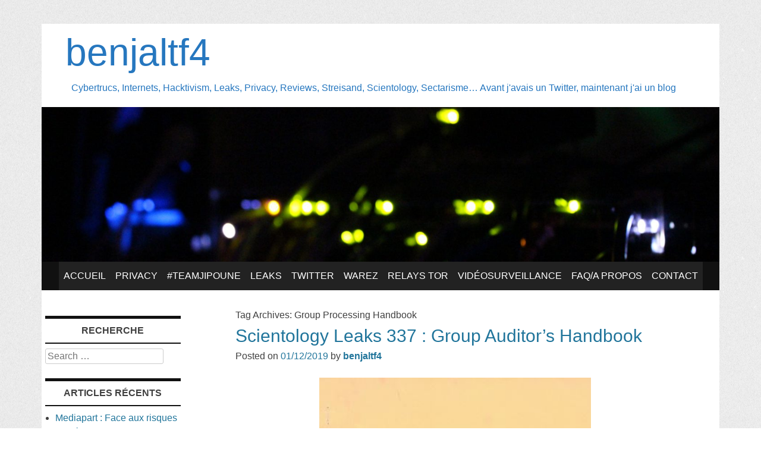

--- FILE ---
content_type: text/html; charset=UTF-8
request_url: https://benjaltf4.me/tag/group-processing-handbook/
body_size: 9594
content:
<!DOCTYPE html>
<html lang="fr-FR">
<head>
	<!-- For Responsive Layout from http://www.catswhocode.com/blog/making-a-website-responsive-in-3-easy-steps -->
	<meta name="viewport" content="width=device-width,initial-scale=1,maximum-scale=1,user-scalable=no">
<meta http-equiv="X-UA-Compatible" content="IE=edge,chrome=1">
<meta name="HandheldFriendly" content="true">
<!-- Responsive Ends Here -->

<meta charset="UTF-8" />
<meta name="viewport" content="width=device-width" />
<title>Group Processing Handbook | benjaltf4</title>
<link rel="profile" href="http://gmpg.org/xfn/11" />
<link rel="pingback" href="https://benjaltf4.me/xmlrpc.php" />
<!--[if lt IE 9]>
<script src="https://benjaltf4.me/wp-content/themes/willingness/js/html5.js" type="text/javascript"></script>
<![endif]-->

<title>Group Processing Handbook &#8211; benjaltf4</title>
<meta name='robots' content='max-image-preview:large' />
	<style>img:is([sizes="auto" i], [sizes^="auto," i]) { contain-intrinsic-size: 3000px 1500px }</style>
	<link rel="alternate" type="application/rss+xml" title="benjaltf4 &raquo; Flux" href="https://benjaltf4.me/feed/" />
<link rel="alternate" type="application/rss+xml" title="benjaltf4 &raquo; Flux des commentaires" href="https://benjaltf4.me/comments/feed/" />
<link rel="alternate" type="application/rss+xml" title="benjaltf4 &raquo; Flux de l’étiquette Group Processing Handbook" href="https://benjaltf4.me/tag/group-processing-handbook/feed/" />
<script type="text/javascript">
/* <![CDATA[ */
window._wpemojiSettings = {"baseUrl":"https:\/\/s.w.org\/images\/core\/emoji\/16.0.1\/72x72\/","ext":".png","svgUrl":"https:\/\/s.w.org\/images\/core\/emoji\/16.0.1\/svg\/","svgExt":".svg","source":{"concatemoji":"https:\/\/benjaltf4.me\/wp-includes\/js\/wp-emoji-release.min.js?ver=6.8.3"}};
/*! This file is auto-generated */
!function(s,n){var o,i,e;function c(e){try{var t={supportTests:e,timestamp:(new Date).valueOf()};sessionStorage.setItem(o,JSON.stringify(t))}catch(e){}}function p(e,t,n){e.clearRect(0,0,e.canvas.width,e.canvas.height),e.fillText(t,0,0);var t=new Uint32Array(e.getImageData(0,0,e.canvas.width,e.canvas.height).data),a=(e.clearRect(0,0,e.canvas.width,e.canvas.height),e.fillText(n,0,0),new Uint32Array(e.getImageData(0,0,e.canvas.width,e.canvas.height).data));return t.every(function(e,t){return e===a[t]})}function u(e,t){e.clearRect(0,0,e.canvas.width,e.canvas.height),e.fillText(t,0,0);for(var n=e.getImageData(16,16,1,1),a=0;a<n.data.length;a++)if(0!==n.data[a])return!1;return!0}function f(e,t,n,a){switch(t){case"flag":return n(e,"\ud83c\udff3\ufe0f\u200d\u26a7\ufe0f","\ud83c\udff3\ufe0f\u200b\u26a7\ufe0f")?!1:!n(e,"\ud83c\udde8\ud83c\uddf6","\ud83c\udde8\u200b\ud83c\uddf6")&&!n(e,"\ud83c\udff4\udb40\udc67\udb40\udc62\udb40\udc65\udb40\udc6e\udb40\udc67\udb40\udc7f","\ud83c\udff4\u200b\udb40\udc67\u200b\udb40\udc62\u200b\udb40\udc65\u200b\udb40\udc6e\u200b\udb40\udc67\u200b\udb40\udc7f");case"emoji":return!a(e,"\ud83e\udedf")}return!1}function g(e,t,n,a){var r="undefined"!=typeof WorkerGlobalScope&&self instanceof WorkerGlobalScope?new OffscreenCanvas(300,150):s.createElement("canvas"),o=r.getContext("2d",{willReadFrequently:!0}),i=(o.textBaseline="top",o.font="600 32px Arial",{});return e.forEach(function(e){i[e]=t(o,e,n,a)}),i}function t(e){var t=s.createElement("script");t.src=e,t.defer=!0,s.head.appendChild(t)}"undefined"!=typeof Promise&&(o="wpEmojiSettingsSupports",i=["flag","emoji"],n.supports={everything:!0,everythingExceptFlag:!0},e=new Promise(function(e){s.addEventListener("DOMContentLoaded",e,{once:!0})}),new Promise(function(t){var n=function(){try{var e=JSON.parse(sessionStorage.getItem(o));if("object"==typeof e&&"number"==typeof e.timestamp&&(new Date).valueOf()<e.timestamp+604800&&"object"==typeof e.supportTests)return e.supportTests}catch(e){}return null}();if(!n){if("undefined"!=typeof Worker&&"undefined"!=typeof OffscreenCanvas&&"undefined"!=typeof URL&&URL.createObjectURL&&"undefined"!=typeof Blob)try{var e="postMessage("+g.toString()+"("+[JSON.stringify(i),f.toString(),p.toString(),u.toString()].join(",")+"));",a=new Blob([e],{type:"text/javascript"}),r=new Worker(URL.createObjectURL(a),{name:"wpTestEmojiSupports"});return void(r.onmessage=function(e){c(n=e.data),r.terminate(),t(n)})}catch(e){}c(n=g(i,f,p,u))}t(n)}).then(function(e){for(var t in e)n.supports[t]=e[t],n.supports.everything=n.supports.everything&&n.supports[t],"flag"!==t&&(n.supports.everythingExceptFlag=n.supports.everythingExceptFlag&&n.supports[t]);n.supports.everythingExceptFlag=n.supports.everythingExceptFlag&&!n.supports.flag,n.DOMReady=!1,n.readyCallback=function(){n.DOMReady=!0}}).then(function(){return e}).then(function(){var e;n.supports.everything||(n.readyCallback(),(e=n.source||{}).concatemoji?t(e.concatemoji):e.wpemoji&&e.twemoji&&(t(e.twemoji),t(e.wpemoji)))}))}((window,document),window._wpemojiSettings);
/* ]]> */
</script>
<style id='wp-emoji-styles-inline-css' type='text/css'>

	img.wp-smiley, img.emoji {
		display: inline !important;
		border: none !important;
		box-shadow: none !important;
		height: 1em !important;
		width: 1em !important;
		margin: 0 0.07em !important;
		vertical-align: -0.1em !important;
		background: none !important;
		padding: 0 !important;
	}
</style>
<link rel='stylesheet' id='wp-block-library-css' href='https://benjaltf4.me/wp-includes/css/dist/block-library/style.min.css?ver=6.8.3' type='text/css' media='all' />
<style id='classic-theme-styles-inline-css' type='text/css'>
/*! This file is auto-generated */
.wp-block-button__link{color:#fff;background-color:#32373c;border-radius:9999px;box-shadow:none;text-decoration:none;padding:calc(.667em + 2px) calc(1.333em + 2px);font-size:1.125em}.wp-block-file__button{background:#32373c;color:#fff;text-decoration:none}
</style>
<style id='global-styles-inline-css' type='text/css'>
:root{--wp--preset--aspect-ratio--square: 1;--wp--preset--aspect-ratio--4-3: 4/3;--wp--preset--aspect-ratio--3-4: 3/4;--wp--preset--aspect-ratio--3-2: 3/2;--wp--preset--aspect-ratio--2-3: 2/3;--wp--preset--aspect-ratio--16-9: 16/9;--wp--preset--aspect-ratio--9-16: 9/16;--wp--preset--color--black: #000000;--wp--preset--color--cyan-bluish-gray: #abb8c3;--wp--preset--color--white: #ffffff;--wp--preset--color--pale-pink: #f78da7;--wp--preset--color--vivid-red: #cf2e2e;--wp--preset--color--luminous-vivid-orange: #ff6900;--wp--preset--color--luminous-vivid-amber: #fcb900;--wp--preset--color--light-green-cyan: #7bdcb5;--wp--preset--color--vivid-green-cyan: #00d084;--wp--preset--color--pale-cyan-blue: #8ed1fc;--wp--preset--color--vivid-cyan-blue: #0693e3;--wp--preset--color--vivid-purple: #9b51e0;--wp--preset--gradient--vivid-cyan-blue-to-vivid-purple: linear-gradient(135deg,rgba(6,147,227,1) 0%,rgb(155,81,224) 100%);--wp--preset--gradient--light-green-cyan-to-vivid-green-cyan: linear-gradient(135deg,rgb(122,220,180) 0%,rgb(0,208,130) 100%);--wp--preset--gradient--luminous-vivid-amber-to-luminous-vivid-orange: linear-gradient(135deg,rgba(252,185,0,1) 0%,rgba(255,105,0,1) 100%);--wp--preset--gradient--luminous-vivid-orange-to-vivid-red: linear-gradient(135deg,rgba(255,105,0,1) 0%,rgb(207,46,46) 100%);--wp--preset--gradient--very-light-gray-to-cyan-bluish-gray: linear-gradient(135deg,rgb(238,238,238) 0%,rgb(169,184,195) 100%);--wp--preset--gradient--cool-to-warm-spectrum: linear-gradient(135deg,rgb(74,234,220) 0%,rgb(151,120,209) 20%,rgb(207,42,186) 40%,rgb(238,44,130) 60%,rgb(251,105,98) 80%,rgb(254,248,76) 100%);--wp--preset--gradient--blush-light-purple: linear-gradient(135deg,rgb(255,206,236) 0%,rgb(152,150,240) 100%);--wp--preset--gradient--blush-bordeaux: linear-gradient(135deg,rgb(254,205,165) 0%,rgb(254,45,45) 50%,rgb(107,0,62) 100%);--wp--preset--gradient--luminous-dusk: linear-gradient(135deg,rgb(255,203,112) 0%,rgb(199,81,192) 50%,rgb(65,88,208) 100%);--wp--preset--gradient--pale-ocean: linear-gradient(135deg,rgb(255,245,203) 0%,rgb(182,227,212) 50%,rgb(51,167,181) 100%);--wp--preset--gradient--electric-grass: linear-gradient(135deg,rgb(202,248,128) 0%,rgb(113,206,126) 100%);--wp--preset--gradient--midnight: linear-gradient(135deg,rgb(2,3,129) 0%,rgb(40,116,252) 100%);--wp--preset--font-size--small: 13px;--wp--preset--font-size--medium: 20px;--wp--preset--font-size--large: 36px;--wp--preset--font-size--x-large: 42px;--wp--preset--spacing--20: 0.44rem;--wp--preset--spacing--30: 0.67rem;--wp--preset--spacing--40: 1rem;--wp--preset--spacing--50: 1.5rem;--wp--preset--spacing--60: 2.25rem;--wp--preset--spacing--70: 3.38rem;--wp--preset--spacing--80: 5.06rem;--wp--preset--shadow--natural: 6px 6px 9px rgba(0, 0, 0, 0.2);--wp--preset--shadow--deep: 12px 12px 50px rgba(0, 0, 0, 0.4);--wp--preset--shadow--sharp: 6px 6px 0px rgba(0, 0, 0, 0.2);--wp--preset--shadow--outlined: 6px 6px 0px -3px rgba(255, 255, 255, 1), 6px 6px rgba(0, 0, 0, 1);--wp--preset--shadow--crisp: 6px 6px 0px rgba(0, 0, 0, 1);}:where(.is-layout-flex){gap: 0.5em;}:where(.is-layout-grid){gap: 0.5em;}body .is-layout-flex{display: flex;}.is-layout-flex{flex-wrap: wrap;align-items: center;}.is-layout-flex > :is(*, div){margin: 0;}body .is-layout-grid{display: grid;}.is-layout-grid > :is(*, div){margin: 0;}:where(.wp-block-columns.is-layout-flex){gap: 2em;}:where(.wp-block-columns.is-layout-grid){gap: 2em;}:where(.wp-block-post-template.is-layout-flex){gap: 1.25em;}:where(.wp-block-post-template.is-layout-grid){gap: 1.25em;}.has-black-color{color: var(--wp--preset--color--black) !important;}.has-cyan-bluish-gray-color{color: var(--wp--preset--color--cyan-bluish-gray) !important;}.has-white-color{color: var(--wp--preset--color--white) !important;}.has-pale-pink-color{color: var(--wp--preset--color--pale-pink) !important;}.has-vivid-red-color{color: var(--wp--preset--color--vivid-red) !important;}.has-luminous-vivid-orange-color{color: var(--wp--preset--color--luminous-vivid-orange) !important;}.has-luminous-vivid-amber-color{color: var(--wp--preset--color--luminous-vivid-amber) !important;}.has-light-green-cyan-color{color: var(--wp--preset--color--light-green-cyan) !important;}.has-vivid-green-cyan-color{color: var(--wp--preset--color--vivid-green-cyan) !important;}.has-pale-cyan-blue-color{color: var(--wp--preset--color--pale-cyan-blue) !important;}.has-vivid-cyan-blue-color{color: var(--wp--preset--color--vivid-cyan-blue) !important;}.has-vivid-purple-color{color: var(--wp--preset--color--vivid-purple) !important;}.has-black-background-color{background-color: var(--wp--preset--color--black) !important;}.has-cyan-bluish-gray-background-color{background-color: var(--wp--preset--color--cyan-bluish-gray) !important;}.has-white-background-color{background-color: var(--wp--preset--color--white) !important;}.has-pale-pink-background-color{background-color: var(--wp--preset--color--pale-pink) !important;}.has-vivid-red-background-color{background-color: var(--wp--preset--color--vivid-red) !important;}.has-luminous-vivid-orange-background-color{background-color: var(--wp--preset--color--luminous-vivid-orange) !important;}.has-luminous-vivid-amber-background-color{background-color: var(--wp--preset--color--luminous-vivid-amber) !important;}.has-light-green-cyan-background-color{background-color: var(--wp--preset--color--light-green-cyan) !important;}.has-vivid-green-cyan-background-color{background-color: var(--wp--preset--color--vivid-green-cyan) !important;}.has-pale-cyan-blue-background-color{background-color: var(--wp--preset--color--pale-cyan-blue) !important;}.has-vivid-cyan-blue-background-color{background-color: var(--wp--preset--color--vivid-cyan-blue) !important;}.has-vivid-purple-background-color{background-color: var(--wp--preset--color--vivid-purple) !important;}.has-black-border-color{border-color: var(--wp--preset--color--black) !important;}.has-cyan-bluish-gray-border-color{border-color: var(--wp--preset--color--cyan-bluish-gray) !important;}.has-white-border-color{border-color: var(--wp--preset--color--white) !important;}.has-pale-pink-border-color{border-color: var(--wp--preset--color--pale-pink) !important;}.has-vivid-red-border-color{border-color: var(--wp--preset--color--vivid-red) !important;}.has-luminous-vivid-orange-border-color{border-color: var(--wp--preset--color--luminous-vivid-orange) !important;}.has-luminous-vivid-amber-border-color{border-color: var(--wp--preset--color--luminous-vivid-amber) !important;}.has-light-green-cyan-border-color{border-color: var(--wp--preset--color--light-green-cyan) !important;}.has-vivid-green-cyan-border-color{border-color: var(--wp--preset--color--vivid-green-cyan) !important;}.has-pale-cyan-blue-border-color{border-color: var(--wp--preset--color--pale-cyan-blue) !important;}.has-vivid-cyan-blue-border-color{border-color: var(--wp--preset--color--vivid-cyan-blue) !important;}.has-vivid-purple-border-color{border-color: var(--wp--preset--color--vivid-purple) !important;}.has-vivid-cyan-blue-to-vivid-purple-gradient-background{background: var(--wp--preset--gradient--vivid-cyan-blue-to-vivid-purple) !important;}.has-light-green-cyan-to-vivid-green-cyan-gradient-background{background: var(--wp--preset--gradient--light-green-cyan-to-vivid-green-cyan) !important;}.has-luminous-vivid-amber-to-luminous-vivid-orange-gradient-background{background: var(--wp--preset--gradient--luminous-vivid-amber-to-luminous-vivid-orange) !important;}.has-luminous-vivid-orange-to-vivid-red-gradient-background{background: var(--wp--preset--gradient--luminous-vivid-orange-to-vivid-red) !important;}.has-very-light-gray-to-cyan-bluish-gray-gradient-background{background: var(--wp--preset--gradient--very-light-gray-to-cyan-bluish-gray) !important;}.has-cool-to-warm-spectrum-gradient-background{background: var(--wp--preset--gradient--cool-to-warm-spectrum) !important;}.has-blush-light-purple-gradient-background{background: var(--wp--preset--gradient--blush-light-purple) !important;}.has-blush-bordeaux-gradient-background{background: var(--wp--preset--gradient--blush-bordeaux) !important;}.has-luminous-dusk-gradient-background{background: var(--wp--preset--gradient--luminous-dusk) !important;}.has-pale-ocean-gradient-background{background: var(--wp--preset--gradient--pale-ocean) !important;}.has-electric-grass-gradient-background{background: var(--wp--preset--gradient--electric-grass) !important;}.has-midnight-gradient-background{background: var(--wp--preset--gradient--midnight) !important;}.has-small-font-size{font-size: var(--wp--preset--font-size--small) !important;}.has-medium-font-size{font-size: var(--wp--preset--font-size--medium) !important;}.has-large-font-size{font-size: var(--wp--preset--font-size--large) !important;}.has-x-large-font-size{font-size: var(--wp--preset--font-size--x-large) !important;}
:where(.wp-block-post-template.is-layout-flex){gap: 1.25em;}:where(.wp-block-post-template.is-layout-grid){gap: 1.25em;}
:where(.wp-block-columns.is-layout-flex){gap: 2em;}:where(.wp-block-columns.is-layout-grid){gap: 2em;}
:root :where(.wp-block-pullquote){font-size: 1.5em;line-height: 1.6;}
</style>
<link rel='stylesheet' id='willingness-style-css' href='https://benjaltf4.me/wp-content/themes/willingness/style.css?ver=6.8.3' type='text/css' media='all' />
<link rel='stylesheet' id='dvk-social-sharing-css' href='https://benjaltf4.me/wp-content/plugins/dvk-social-sharing/assets/css/styles.min.css?ver=1.3.9' type='text/css' media='all' />
<script type="text/javascript" src="https://benjaltf4.me/wp-content/plugins/stop-user-enumeration/frontend/js/frontend.js?ver=1.7.5" id="stop-user-enumeration-js" defer="defer" data-wp-strategy="defer"></script>
<link rel="https://api.w.org/" href="https://benjaltf4.me/wp-json/" /><link rel="alternate" title="JSON" type="application/json" href="https://benjaltf4.me/wp-json/wp/v2/tags/1508" /><link rel="EditURI" type="application/rsd+xml" title="RSD" href="https://benjaltf4.me/xmlrpc.php?rsd" />

<!-- Analytics by WP Statistics - https://wp-statistics.com -->
	<style type="text/css">
			.site-title a,
		.site-description {
			color: #2677bf;
		}
		</style>
	<style type="text/css" id="custom-background-css">
body.custom-background { background-image: url("https://benjaltf4.me/wp-content/themes/willingness/images/background.png"); background-position: left top; background-size: auto; background-repeat: repeat; background-attachment: scroll; }
</style>
	</head>

<body class="archive tag tag-group-processing-handbook tag-1508 custom-background wp-theme-willingness group-blog no-right">
<div id="page" class="hfeed site">
	
	<header id="masthead" class="site-header" role="banner">
		<div class="site-branding">
			<h1 class="site-title"><a href="https://benjaltf4.me/" title="benjaltf4" rel="home">benjaltf4</a></h1>
			<h2 class="site-description">Cybertrucs, Internets, Hacktivism, Leaks, Privacy, Reviews, Streisand, Scientology, Sectarisme&#8230; Avant j&#039;avais un Twitter, maintenant j&#039;ai un blog</h2>

		</div><!--end site-branding -->



		<!-- Custom Header code from custom-header.php -->
				<a href="https://benjaltf4.me/" title="benjaltf4" rel="home">
			<img src="https://benjaltf4.me/wp-content/uploads/2017/02/cropped-IMG_3265-1.jpg" width="1500" height="342" alt="" />
		</a>
			<!-- End Custom Header from custom-header.php -->

		<nav id="site-navigation" class="navigation-main" role="navigation">
			<h1 class="menu-toggle">Menu</h1>
			<div class="screen-reader-text skip-link"><a href="#content" title="Skip to content">Skip to content</a></div>

			<div class="menu-menu-1-container"><ul id="menu-menu-1" class="menu"><li id="menu-item-21" class="menu-item menu-item-type-custom menu-item-object-custom menu-item-home menu-item-21"><a href="https://benjaltf4.me/">Accueil</a></li>
<li id="menu-item-140" class="menu-item menu-item-type-post_type menu-item-object-page menu-item-140"><a href="https://benjaltf4.me/privacy/">Privacy</a></li>
<li id="menu-item-22" class="menu-item menu-item-type-post_type menu-item-object-page menu-item-22"><a href="https://benjaltf4.me/teamjipoune/">#TeamJipoune</a></li>
<li id="menu-item-30" class="menu-item menu-item-type-post_type menu-item-object-page menu-item-30"><a href="https://benjaltf4.me/leaks/">Leaks</a></li>
<li id="menu-item-36" class="menu-item menu-item-type-post_type menu-item-object-page menu-item-36"><a href="https://benjaltf4.me/twitter/">Twitter</a></li>
<li id="menu-item-61" class="menu-item menu-item-type-post_type menu-item-object-page menu-item-61"><a href="https://benjaltf4.me/warez/">Warez</a></li>
<li id="menu-item-931" class="menu-item menu-item-type-post_type menu-item-object-page menu-item-931"><a href="https://benjaltf4.me/relays-tor/">Relays TOR</a></li>
<li id="menu-item-2419" class="menu-item menu-item-type-post_type menu-item-object-page menu-item-2419"><a href="https://benjaltf4.me/videosurveillance/">Vidéosurveillance</a></li>
<li id="menu-item-1009" class="menu-item menu-item-type-post_type menu-item-object-page menu-item-privacy-policy menu-item-1009"><a rel="privacy-policy" href="https://benjaltf4.me/a-propos/">FAQ/A Propos</a></li>
<li id="menu-item-23" class="menu-item menu-item-type-post_type menu-item-object-page menu-item-23"><a href="https://benjaltf4.me/contact/">Contact</a></li>
</ul></div>		</nav><!-- #site-navigation -->
	</header><!-- #masthead -->

	<div id="main" class="site-main">
	<section id="primary" class="content-area">
		<div id="content" class="site-content" role="main">

		
			<header class="page-header">
				<h1 class="page-title">
					Tag Archives: <span>Group Processing Handbook</span>				</h1>
							</header><!-- .page-header -->

						
				
<article id="post-8555" class="post-8555 post type-post status-publish format-standard hentry category-scientology-leaks tag-chanology tag-free-scientology-documents tag-group-auditors-handbook tag-group-processing-handbook tag-hasi-group-processing-handbook-1st-edition tag-scientologie tag-scientologie-documents tag-scientologie-secte tag-scientology tag-scientology-docs tag-scientology-free tag-scientology-internal-docs tag-scientology-leaks tag-scientology-material tag-scientology-pdf">
	<header class="entry-header">
		<h1 class="entry-title"><a href="https://benjaltf4.me/scientology-leaks-337-group-auditors-handbook/" rel="bookmark">Scientology Leaks 337 : Group Auditor&rsquo;s Handbook</a></h1>

				<div class="entry-meta">
			Posted on <a href="https://benjaltf4.me/scientology-leaks-337-group-auditors-handbook/" title="16:07" rel="bookmark"><time class="entry-date" datetime="2019-12-01T16:07:53+01:00">01/12/2019</time></a><span class="byline"> by <span class="author vcard"><a class="url fn n" href="https://benjaltf4.me/author/benjaltf4/" title="View all posts by benjaltf4" rel="author">benjaltf4</a></span></span>		</div><!-- .entry-meta -->
			</header><!-- .entry-header -->

		<div class="entry-content">
		<p><a href="https://benjaltf4.me/wp-content/uploads/2019/12/Group-Auditors-Handbook-1.jpg"><img class=" wp-image-8556 aligncenter" src="https://benjaltf4.me/wp-content/uploads/2019/12/Group-Auditors-Handbook-1.jpg" alt="" width="457" height="769" /></a> <a href="https://benjaltf4.me/wp-content/uploads/2019/12/Group-Auditors-Handbook-2.jpg"><img class="size-full wp-image-8557 aligncenter" src="https://benjaltf4.me/wp-content/uploads/2019/12/Group-Auditors-Handbook-2.jpg" alt="" width="553" height="653" /></a> <a href="https://benjaltf4.me/wp-content/uploads/2019/12/Group-Auditors-Handbook-3.jpg"><img class="size-full wp-image-8558 aligncenter" src="https://benjaltf4.me/wp-content/uploads/2019/12/Group-Auditors-Handbook-3.jpg" alt="" width="512" height="604" /></a></p>
<h3 style="text-align: center;"><u>Informations : </u></h3>
<p style="text-align: center;"><u>Langue :</u> Anglais<br />
<u>Format :</u> PDF<br />
<u>Nombre de pages :</u> 74<br />
<u>Année de parution :</u> 1954<br />
<u>Taille : </u> 155 Mo</p>
<p style="text-align: center;"><a href="https://benjaltf4.me/wp-content/uploads/2019/11/HASI_1954_Group_Processing_Handbook_1st_Edition.pdf"><strong>Lien de téléchargement</strong></a></p>
		<!-- <pre>array(3) {
  [8556]=>
  object(WP_Post)#1327 (24) {
    ["ID"]=>
    int(8556)
    ["post_author"]=>
    string(1) "1"
    ["post_date"]=>
    string(19) "2019-12-01 16:03:09"
    ["post_date_gmt"]=>
    string(19) "2019-12-01 15:03:09"
    ["post_content"]=>
    string(0) ""
    ["post_title"]=>
    string(26) "Group Auditor's Handbook 1"
    ["post_excerpt"]=>
    string(0) ""
    ["post_status"]=>
    string(7) "inherit"
    ["comment_status"]=>
    string(4) "open"
    ["ping_status"]=>
    string(6) "closed"
    ["post_password"]=>
    string(0) ""
    ["post_name"]=>
    string(25) "group-auditors-handbook-1"
    ["to_ping"]=>
    string(0) ""
    ["pinged"]=>
    string(0) ""
    ["post_modified"]=>
    string(19) "2019-12-01 16:03:09"
    ["post_modified_gmt"]=>
    string(19) "2019-12-01 15:03:09"
    ["post_content_filtered"]=>
    string(0) ""
    ["post_parent"]=>
    int(8555)
    ["guid"]=>
    string(77) "https://benjaltf4.me/wp-content/uploads/2019/12/Group-Auditors-Handbook-1.jpg"
    ["menu_order"]=>
    int(0)
    ["post_type"]=>
    string(10) "attachment"
    ["post_mime_type"]=>
    string(10) "image/jpeg"
    ["comment_count"]=>
    string(1) "0"
    ["filter"]=>
    string(3) "raw"
  }
  [8557]=>
  object(WP_Post)#1328 (24) {
    ["ID"]=>
    int(8557)
    ["post_author"]=>
    string(1) "1"
    ["post_date"]=>
    string(19) "2019-12-01 16:03:14"
    ["post_date_gmt"]=>
    string(19) "2019-12-01 15:03:14"
    ["post_content"]=>
    string(0) ""
    ["post_title"]=>
    string(26) "Group Auditor's Handbook 2"
    ["post_excerpt"]=>
    string(0) ""
    ["post_status"]=>
    string(7) "inherit"
    ["comment_status"]=>
    string(4) "open"
    ["ping_status"]=>
    string(6) "closed"
    ["post_password"]=>
    string(0) ""
    ["post_name"]=>
    string(25) "group-auditors-handbook-2"
    ["to_ping"]=>
    string(0) ""
    ["pinged"]=>
    string(0) ""
    ["post_modified"]=>
    string(19) "2019-12-01 16:03:14"
    ["post_modified_gmt"]=>
    string(19) "2019-12-01 15:03:14"
    ["post_content_filtered"]=>
    string(0) ""
    ["post_parent"]=>
    int(8555)
    ["guid"]=>
    string(77) "https://benjaltf4.me/wp-content/uploads/2019/12/Group-Auditors-Handbook-2.jpg"
    ["menu_order"]=>
    int(0)
    ["post_type"]=>
    string(10) "attachment"
    ["post_mime_type"]=>
    string(10) "image/jpeg"
    ["comment_count"]=>
    string(1) "0"
    ["filter"]=>
    string(3) "raw"
  }
  [8558]=>
  object(WP_Post)#1329 (24) {
    ["ID"]=>
    int(8558)
    ["post_author"]=>
    string(1) "1"
    ["post_date"]=>
    string(19) "2019-12-01 16:03:17"
    ["post_date_gmt"]=>
    string(19) "2019-12-01 15:03:17"
    ["post_content"]=>
    string(0) ""
    ["post_title"]=>
    string(26) "Group Auditor's Handbook 3"
    ["post_excerpt"]=>
    string(0) ""
    ["post_status"]=>
    string(7) "inherit"
    ["comment_status"]=>
    string(4) "open"
    ["ping_status"]=>
    string(6) "closed"
    ["post_password"]=>
    string(0) ""
    ["post_name"]=>
    string(25) "group-auditors-handbook-3"
    ["to_ping"]=>
    string(0) ""
    ["pinged"]=>
    string(0) ""
    ["post_modified"]=>
    string(19) "2019-12-01 16:03:17"
    ["post_modified_gmt"]=>
    string(19) "2019-12-01 15:03:17"
    ["post_content_filtered"]=>
    string(0) ""
    ["post_parent"]=>
    int(8555)
    ["guid"]=>
    string(77) "https://benjaltf4.me/wp-content/uploads/2019/12/Group-Auditors-Handbook-3.jpg"
    ["menu_order"]=>
    int(0)
    ["post_type"]=>
    string(10) "attachment"
    ["post_mime_type"]=>
    string(10) "image/jpeg"
    ["comment_count"]=>
    string(1) "0"
    ["filter"]=>
    string(3) "raw"
  }
}
</pre> -->
		<!-- atmoner Mod PDF -->
			
		
		<div align="center">
					
								
			
		</div> 
		<!-- TODO ajout bouton facebook -->
		
		<!-- .atmoner Mod PDF -->
					</div><!-- .entry-content -->
	
	<footer class="entry-meta">
								<span class="cat-links">
				Posted in <a href="https://benjaltf4.me/category/scientology-leaks/" rel="category tag">Scientology Leaks</a>			</span>
			
						<span class="sep"> | </span>
			<span class="tags-links">
				Tagged <a href="https://benjaltf4.me/tag/chanology/" rel="tag">Chanology</a>, <a href="https://benjaltf4.me/tag/free-scientology-documents/" rel="tag">Free scientology Documents</a>, <a href="https://benjaltf4.me/tag/group-auditors-handbook/" rel="tag">Group Auditor's Handbook</a>, <a href="https://benjaltf4.me/tag/group-processing-handbook/" rel="tag">Group Processing Handbook</a>, <a href="https://benjaltf4.me/tag/hasi-group-processing-handbook-1st-edition/" rel="tag">HASI Group Processing Handbook 1st Edition</a>, <a href="https://benjaltf4.me/tag/scientologie/" rel="tag">Scientologie</a>, <a href="https://benjaltf4.me/tag/scientologie-documents/" rel="tag">Scientologie Documents</a>, <a href="https://benjaltf4.me/tag/scientologie-secte/" rel="tag">Scientologie Secte</a>, <a href="https://benjaltf4.me/tag/scientology/" rel="tag">Scientology</a>, <a href="https://benjaltf4.me/tag/scientology-docs/" rel="tag">Scientology docs</a>, <a href="https://benjaltf4.me/tag/scientology-free/" rel="tag">Scientology Free</a>, <a href="https://benjaltf4.me/tag/scientology-internal-docs/" rel="tag">Scientology internal docs</a>, <a href="https://benjaltf4.me/tag/scientology-leaks/" rel="tag">Scientology Leaks</a>, <a href="https://benjaltf4.me/tag/scientology-material/" rel="tag">Scientology Material</a>, <a href="https://benjaltf4.me/tag/scientology-pdf/" rel="tag">Scientology PDF</a>			</span>
					
				<span class="sep"> | </span>
		<span class="comments-link"><a href="https://benjaltf4.me/scientology-leaks-337-group-auditors-handbook/#respond">Leave a comment</a></span>
		
			</footer><!-- .entry-meta -->
</article><!-- #post-## -->
<hr class="content-hr">

			
			
		
		</div><!-- #content -->
	</section><!-- #primary -->


	<div id="secondary" class="widget-area" role="complementary">
		
				<aside id="search-2" class="widget widget_search"><hr class="widget-top-hr"><h1 class="widget-title">Recherche<hr class="widget-below-hr"></h1>	<form method="get" id="searchform" class="searchform" action="https://benjaltf4.me/" role="search">
		<label for="s" class="screen-reader-text">Search</label>
		<input type="search" class="field" name="s" value="" id="s" placeholder="Search &hellip;" />
	</form></aside>
		<aside id="recent-posts-2" class="widget widget_recent_entries">
		<hr class="widget-top-hr"><h1 class="widget-title">Articles récents<hr class="widget-below-hr"></h1>
		<ul>
											<li>
					<a href="https://benjaltf4.me/mediapart-face-aux-risques-de-derives-sectaires-dans-leglise-evangelique-danciens-fideles-alertent/">Mediapart : Face aux risques de dérives sectaires dans l’Église évangélique, d’anciens fidèles alertent</a>
									</li>
											<li>
					<a href="https://benjaltf4.me/navalny-lhomme-que-poutine-na-pas-reussi-a-tuer/">Navalny : l&rsquo;homme que Poutine n&rsquo;a pas réussi à tuer</a>
									</li>
											<li>
					<a href="https://benjaltf4.me/scientology-leaks-696-ias-news-watch-numero-111-francais-2018/">Scientology Leaks 696 : IAS News Watch Numéro 111 &#8211; Français 2018</a>
									</li>
											<li>
					<a href="https://benjaltf4.me/tous-surveilles-7-milliards-de-suspects-lcp/">Tous surveillés 7 milliards de suspects &#8211; LCP</a>
									</li>
											<li>
					<a href="https://benjaltf4.me/enquete-exclusive-complotistes-et-survivalistes-la-nouvelle-menace/">Enquête Exclusive : Complotistes et survivalistes la nouvelle menace</a>
									</li>
											<li>
					<a href="https://benjaltf4.me/scientology-leaks-695-ias-news-watch-numero-134-anglais-2019/">Scientology Leaks 695 : IAS News Watch Numéro 134 &#8211; Anglais 2019</a>
									</li>
											<li>
					<a href="https://benjaltf4.me/scientology-leaks-694-succes-dun-patron-ias-los-angeles-californie/">Scientology Leaks 694 : Succès d&rsquo;un patron IAS &#8211; Los Angeles Californie</a>
									</li>
											<li>
					<a href="https://benjaltf4.me/scientology-leaks-693-advance-magazine-uk-volume-50-numero-4-anglais-2018/">Scientology Leaks 693 : Advance Magazine UK Volume 50 Numéro 4 &#8211; Anglais 2018</a>
									</li>
											<li>
					<a href="https://benjaltf4.me/question-pour-un-chaudron-1-par-alexandre-laser/">Questions pour un chaudron #1 (par Alexandre Laser)</a>
									</li>
											<li>
					<a href="https://benjaltf4.me/scientology-leaks-692-succes-dun-sponsor-ias-seattle-2018/">Scientology Leaks 692 : Succès d&rsquo;un sponsor IAS Seattle 2018</a>
									</li>
					</ul>

		</aside><aside id="archives-2" class="widget widget_archive"><hr class="widget-top-hr"><h1 class="widget-title">Archives<hr class="widget-below-hr"></h1>
			<ul>
					<li><a href='https://benjaltf4.me/2025/11/'>novembre 2025</a></li>
	<li><a href='https://benjaltf4.me/2025/10/'>octobre 2025</a></li>
	<li><a href='https://benjaltf4.me/2025/09/'>septembre 2025</a></li>
	<li><a href='https://benjaltf4.me/2025/08/'>août 2025</a></li>
	<li><a href='https://benjaltf4.me/2025/07/'>juillet 2025</a></li>
	<li><a href='https://benjaltf4.me/2025/06/'>juin 2025</a></li>
	<li><a href='https://benjaltf4.me/2025/05/'>mai 2025</a></li>
	<li><a href='https://benjaltf4.me/2025/04/'>avril 2025</a></li>
	<li><a href='https://benjaltf4.me/2025/03/'>mars 2025</a></li>
	<li><a href='https://benjaltf4.me/2025/02/'>février 2025</a></li>
	<li><a href='https://benjaltf4.me/2024/11/'>novembre 2024</a></li>
	<li><a href='https://benjaltf4.me/2024/04/'>avril 2024</a></li>
	<li><a href='https://benjaltf4.me/2024/03/'>mars 2024</a></li>
	<li><a href='https://benjaltf4.me/2024/02/'>février 2024</a></li>
	<li><a href='https://benjaltf4.me/2024/01/'>janvier 2024</a></li>
	<li><a href='https://benjaltf4.me/2023/12/'>décembre 2023</a></li>
	<li><a href='https://benjaltf4.me/2023/11/'>novembre 2023</a></li>
	<li><a href='https://benjaltf4.me/2023/10/'>octobre 2023</a></li>
	<li><a href='https://benjaltf4.me/2023/07/'>juillet 2023</a></li>
	<li><a href='https://benjaltf4.me/2023/06/'>juin 2023</a></li>
	<li><a href='https://benjaltf4.me/2023/05/'>mai 2023</a></li>
	<li><a href='https://benjaltf4.me/2023/04/'>avril 2023</a></li>
	<li><a href='https://benjaltf4.me/2023/03/'>mars 2023</a></li>
	<li><a href='https://benjaltf4.me/2023/02/'>février 2023</a></li>
	<li><a href='https://benjaltf4.me/2023/01/'>janvier 2023</a></li>
	<li><a href='https://benjaltf4.me/2022/12/'>décembre 2022</a></li>
	<li><a href='https://benjaltf4.me/2022/11/'>novembre 2022</a></li>
	<li><a href='https://benjaltf4.me/2022/10/'>octobre 2022</a></li>
	<li><a href='https://benjaltf4.me/2022/08/'>août 2022</a></li>
	<li><a href='https://benjaltf4.me/2022/07/'>juillet 2022</a></li>
	<li><a href='https://benjaltf4.me/2022/06/'>juin 2022</a></li>
	<li><a href='https://benjaltf4.me/2022/04/'>avril 2022</a></li>
	<li><a href='https://benjaltf4.me/2022/03/'>mars 2022</a></li>
	<li><a href='https://benjaltf4.me/2022/02/'>février 2022</a></li>
	<li><a href='https://benjaltf4.me/2022/01/'>janvier 2022</a></li>
	<li><a href='https://benjaltf4.me/2021/12/'>décembre 2021</a></li>
	<li><a href='https://benjaltf4.me/2021/11/'>novembre 2021</a></li>
	<li><a href='https://benjaltf4.me/2021/07/'>juillet 2021</a></li>
	<li><a href='https://benjaltf4.me/2021/05/'>mai 2021</a></li>
	<li><a href='https://benjaltf4.me/2021/04/'>avril 2021</a></li>
	<li><a href='https://benjaltf4.me/2021/03/'>mars 2021</a></li>
	<li><a href='https://benjaltf4.me/2021/02/'>février 2021</a></li>
	<li><a href='https://benjaltf4.me/2021/01/'>janvier 2021</a></li>
	<li><a href='https://benjaltf4.me/2020/12/'>décembre 2020</a></li>
	<li><a href='https://benjaltf4.me/2020/11/'>novembre 2020</a></li>
	<li><a href='https://benjaltf4.me/2020/10/'>octobre 2020</a></li>
	<li><a href='https://benjaltf4.me/2020/09/'>septembre 2020</a></li>
	<li><a href='https://benjaltf4.me/2020/08/'>août 2020</a></li>
	<li><a href='https://benjaltf4.me/2020/07/'>juillet 2020</a></li>
	<li><a href='https://benjaltf4.me/2020/06/'>juin 2020</a></li>
	<li><a href='https://benjaltf4.me/2020/05/'>mai 2020</a></li>
	<li><a href='https://benjaltf4.me/2020/04/'>avril 2020</a></li>
	<li><a href='https://benjaltf4.me/2020/03/'>mars 2020</a></li>
	<li><a href='https://benjaltf4.me/2020/02/'>février 2020</a></li>
	<li><a href='https://benjaltf4.me/2020/01/'>janvier 2020</a></li>
	<li><a href='https://benjaltf4.me/2019/12/'>décembre 2019</a></li>
	<li><a href='https://benjaltf4.me/2019/11/'>novembre 2019</a></li>
	<li><a href='https://benjaltf4.me/2019/10/'>octobre 2019</a></li>
	<li><a href='https://benjaltf4.me/2019/09/'>septembre 2019</a></li>
	<li><a href='https://benjaltf4.me/2019/08/'>août 2019</a></li>
	<li><a href='https://benjaltf4.me/2019/07/'>juillet 2019</a></li>
	<li><a href='https://benjaltf4.me/2019/06/'>juin 2019</a></li>
	<li><a href='https://benjaltf4.me/2019/05/'>mai 2019</a></li>
	<li><a href='https://benjaltf4.me/2019/04/'>avril 2019</a></li>
	<li><a href='https://benjaltf4.me/2019/03/'>mars 2019</a></li>
	<li><a href='https://benjaltf4.me/2019/02/'>février 2019</a></li>
	<li><a href='https://benjaltf4.me/2019/01/'>janvier 2019</a></li>
	<li><a href='https://benjaltf4.me/2018/12/'>décembre 2018</a></li>
	<li><a href='https://benjaltf4.me/2018/11/'>novembre 2018</a></li>
	<li><a href='https://benjaltf4.me/2018/10/'>octobre 2018</a></li>
	<li><a href='https://benjaltf4.me/2018/09/'>septembre 2018</a></li>
	<li><a href='https://benjaltf4.me/2018/08/'>août 2018</a></li>
	<li><a href='https://benjaltf4.me/2018/07/'>juillet 2018</a></li>
	<li><a href='https://benjaltf4.me/2018/06/'>juin 2018</a></li>
	<li><a href='https://benjaltf4.me/2018/05/'>mai 2018</a></li>
	<li><a href='https://benjaltf4.me/2018/04/'>avril 2018</a></li>
	<li><a href='https://benjaltf4.me/2018/03/'>mars 2018</a></li>
	<li><a href='https://benjaltf4.me/2018/02/'>février 2018</a></li>
	<li><a href='https://benjaltf4.me/2018/01/'>janvier 2018</a></li>
	<li><a href='https://benjaltf4.me/2017/12/'>décembre 2017</a></li>
	<li><a href='https://benjaltf4.me/2017/11/'>novembre 2017</a></li>
	<li><a href='https://benjaltf4.me/2017/10/'>octobre 2017</a></li>
	<li><a href='https://benjaltf4.me/2017/09/'>septembre 2017</a></li>
	<li><a href='https://benjaltf4.me/2017/08/'>août 2017</a></li>
	<li><a href='https://benjaltf4.me/2017/07/'>juillet 2017</a></li>
	<li><a href='https://benjaltf4.me/2017/06/'>juin 2017</a></li>
	<li><a href='https://benjaltf4.me/2017/05/'>mai 2017</a></li>
	<li><a href='https://benjaltf4.me/2017/04/'>avril 2017</a></li>
	<li><a href='https://benjaltf4.me/2017/03/'>mars 2017</a></li>
	<li><a href='https://benjaltf4.me/2017/02/'>février 2017</a></li>
			</ul>

			</aside><aside id="categories-2" class="widget widget_categories"><hr class="widget-top-hr"><h1 class="widget-title">Catégories<hr class="widget-below-hr"></h1>
			<ul>
					<li class="cat-item cat-item-72"><a href="https://benjaltf4.me/category/teamjipoune/">#TeamJipoune</a>
</li>
	<li class="cat-item cat-item-1"><a href="https://benjaltf4.me/category/annonces/">Annonces</a>
</li>
	<li class="cat-item cat-item-1453"><a href="https://benjaltf4.me/category/anthroposophie-steiner-waldorf/">Anthroposophie/Steiner-Waldorf/Biodynamie</a>
</li>
	<li class="cat-item cat-item-1254"><a href="https://benjaltf4.me/category/articles-de-la-redaction/">Articles de la rédaction</a>
</li>
	<li class="cat-item cat-item-37"><a href="https://benjaltf4.me/category/censure/">Censure</a>
</li>
	<li class="cat-item cat-item-200"><a href="https://benjaltf4.me/category/fail/">Fail</a>
</li>
	<li class="cat-item cat-item-1159"><a href="https://benjaltf4.me/category/failscreen/">Failscreen</a>
</li>
	<li class="cat-item cat-item-43"><a href="https://benjaltf4.me/category/inclassable/">Inclassable</a>
</li>
	<li class="cat-item cat-item-360"><a href="https://benjaltf4.me/category/infosec/">InfoSec</a>
</li>
	<li class="cat-item cat-item-199"><a href="https://benjaltf4.me/category/la-politique-cette-apocalypse/">La politique, cette apocalypse</a>
</li>
	<li class="cat-item cat-item-1431"><a href="https://benjaltf4.me/category/leaks/">Leaks</a>
</li>
	<li class="cat-item cat-item-1001"><a href="https://benjaltf4.me/category/magnificia/">Legendre Patrimoine/Magnificia</a>
</li>
	<li class="cat-item cat-item-182"><a href="https://benjaltf4.me/category/les-trucs-vus-sur-internet/">Les trucs vus sur internet</a>
</li>
	<li class="cat-item cat-item-1622"><a href="https://benjaltf4.me/category/miviludes/">MIVILUDES</a>
</li>
	<li class="cat-item cat-item-10"><a href="https://benjaltf4.me/category/police-leaks/">Police Leaks</a>
</li>
	<li class="cat-item cat-item-138"><a href="https://benjaltf4.me/category/privacy/">Privacy</a>
</li>
	<li class="cat-item cat-item-700"><a href="https://benjaltf4.me/category/reviews/">Reviews</a>
</li>
	<li class="cat-item cat-item-86"><a href="https://benjaltf4.me/category/scientologie/">Scientologie</a>
</li>
	<li class="cat-item cat-item-3"><a href="https://benjaltf4.me/category/scientology-leaks/">Scientology Leaks</a>
</li>
	<li class="cat-item cat-item-913"><a href="https://benjaltf4.me/category/screenfails/">Screenfails</a>
</li>
	<li class="cat-item cat-item-298"><a href="https://benjaltf4.me/category/sectes/">Sectes</a>
</li>
	<li class="cat-item cat-item-430"><a href="https://benjaltf4.me/category/trucs-afk/">Trucs AFK</a>
</li>
	<li class="cat-item cat-item-198"><a href="https://benjaltf4.me/category/tutoriels/">Tutoriels</a>
</li>
	<li class="cat-item cat-item-29"><a href="https://benjaltf4.me/category/vie-privee/">Vie Privée</a>
</li>
	<li class="cat-item cat-item-105"><a href="https://benjaltf4.me/category/warez/">Warez</a>
</li>
			</ul>

			</aside><aside id="text-2" class="widget widget_text"><hr class="widget-top-hr"><h1 class="widget-title">Quelques sites à consulter<hr class="widget-below-hr"></h1>			<div class="textwidget"><p><a title="netzpolitik.org" href="https://netzpolitik.org/"><img loading="lazy" decoding="async" class="" src="https://benjaltf4.me/wp-content/uploads/2017/05/Netzpolitik.org_.png" alt="" width="192" height="26" /></a></p>
<p><a title="Lundi Matin" href="https://lundi.am/"><img loading="lazy" decoding="async" class="" src="https://benjaltf4.me/wp-content/uploads/2017/02/Lundi-Matin-logo.jpg" alt="" width="87" height="20" /></a> <a title="Jipounerie - Blog de la TeamJipoune" href="https://jipounerie.wordpress.com/"><img loading="lazy" decoding="async" class="" src="https://benjaltf4.me/wp-content/uploads/2017/02/jipounerie-logo.jpg" alt="" width="80" height="19" /></a></p>
<p><a title="Undernews" href="https://www.undernews.fr/"><img loading="lazy" decoding="async" class="" src="https://benjaltf4.me/wp-content/uploads/2017/09/Undernews-logo.jpg" alt="" width="91" height="14" /></a> <a title="Reflets.info" href="https://reflets.info/"><img loading="lazy" decoding="async" class="" src="https://benjaltf4.me/wp-content/uploads/2017/02/reflets-logo.jpg" alt="" width="76" height="14" /></a></p>
<p><a title="Blog d'Angristan" href="https://angristan.fr/"><img loading="lazy" decoding="async" class="" src="https://benjaltf4.me/wp-content/uploads/2017/02/Angristan-logo.jpg" alt="" width="86" height="23" /></a><a title="Blog de ZenZla" href="https://www.zenzla.com/"><img loading="lazy" decoding="async" class="" src="https://benjaltf4.me/wp-content/uploads/2017/07/Zenzla-logo.jpg" alt="" width="71" height="22" /></a></p>
<p><a title="Tails" href="https://tails.boum.org/index.fr.html"><img loading="lazy" decoding="async" class="" src="https://benjaltf4.me/wp-content/uploads/2017/02/Tails-logo.jpg" alt="" width="50" height="50" /></a><a title="WhyWeProtest" href="https://whyweprotest.net/"><img loading="lazy" decoding="async" class="" src="https://benjaltf4.me/wp-content/uploads/2017/02/whyweprotest-logo.png" alt="" width="64" height="38" /></a> <a title="EFF" href="https://www.eff.org"><img loading="lazy" decoding="async" class="" src="https://benjaltf4.me/wp-content/uploads/2017/06/EFF-LOGO-150x150.jpg" alt="" width="41" height="41" /></a></p>
<p><a title="Tor Project" href="https://www.torproject.org/"><img loading="lazy" decoding="async" class="" src="https://benjaltf4.me/wp-content/uploads/2017/02/onion.jpg" alt="" width="36" height="54" /></a><a title="The Happy Hooded H4cker" href="http://thehappyhoodedhacker.tumblr.com/"><img loading="lazy" decoding="async" class="" src="https://benjaltf4.me/wp-content/uploads/2017/02/index-2.png" alt="" width="47" height="47" /></a><a title="Projet Arcadie" href="https://projetarcadie.com//"><img loading="lazy" decoding="async" class="" src="https://benjaltf4.me/wp-content/uploads/2017/06/oenr1h0r.jpg" alt="" width="82" height="50" /></a></p>
<p><a title="Pas Sage En Seine" href="https://passageenseine.fr/"><img loading="lazy" decoding="async" class="" src="https://benjaltf4.me/wp-content/uploads/2017/10/logo-pses.png" alt="" width="31" height="53" /></a><a title="Chiffrer.info" href=" https://chiffrer.info/"><img loading="lazy" decoding="async" class="" src="https://benjaltf4.me/wp-content/uploads/2017/02/Chiffrer-info-logo.png" alt="" width="47" height="47" /></a><a title="La Quadrature Du Net" href="https://www.laquadrature.net/fr"><img loading="lazy" decoding="async" class="" src="https://benjaltf4.me/wp-content/uploads/2017/02/logo.png" alt="" width="49" height="49" /></a></p>
<p><a title="Nothing 2 Hide " href="https://nothing2hide.org/"><img loading="lazy" decoding="async" class="" src="https://benjaltf4.me/wp-content/uploads/2018/05/nothing2hide_logo.jpg" alt="" width="42" height="42" /></a></p>
</div>
		</aside><aside id="text-3" class="widget widget_text"><hr class="widget-top-hr"><h1 class="widget-title">Propulsé par FlokiNET<hr class="widget-below-hr"></h1>			<div class="textwidget"><p><a href="https://billing.flokinet.is/aff.php?aff=99"><img loading="lazy" decoding="async" class="alignnone wp-image-9709 size-full" src="https://benjaltf4.me/wp-content/uploads/2020/02/logo-flokinet.png" alt="" width="247" height="80" /></a></p>
</div>
		</aside>	</div><!-- #secondary -->


	<div id="right-sidebar" class="widget-area" role="complementary">
		
				
					</div><!-- #right-sidebar -->

	</div><!-- #main -->

	<div id="footer-sidebar" class="container">


	<!--footer sidebar-->
	<div id="footer-1" class="footer-sidebar" role="complementary">
		<ul class="foo">
					</div><!-- #footer-sidebar -->

	<div id="footer-2" class="footer-sidebar" role="complementary">
		<ul class="foo">
					</div><!-- #footer-sidebar -->

	<div id="footer-3" class="footer-sidebar" role="complementary">
		<ul class="foo">
					</div><!-- #footer-sidebar -->

	<div id="footer-4" class="footer-sidebar" role="complementary">
		<ul class="foo">
					</div><!-- #footer-sidebar -->

		</div>


	<footer id="colophon" class="site-footer" role="contentinfo">

		<div class="site-info">
						<a title="Markabian Network" rel="generator">